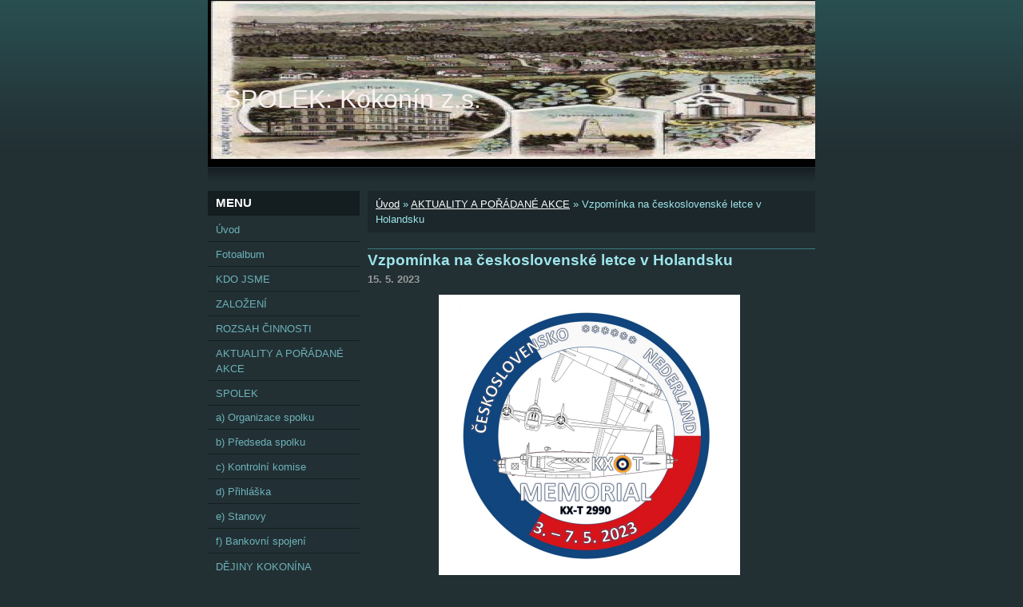

--- FILE ---
content_type: text/html; charset=UTF-8
request_url: https://www.spolek-kokonin.cz/clanky/aktuality-a-poradane-akce/vzpominka-na-ceskoslovenske-letce-v-holandsku.html
body_size: 8556
content:
<?xml version="1.0" encoding="utf-8"?>
<!DOCTYPE html PUBLIC "-//W3C//DTD XHTML 1.0 Transitional//EN" "http://www.w3.org/TR/xhtml1/DTD/xhtml1-transitional.dtd">
<html lang="cs" xml:lang="cs" xmlns="http://www.w3.org/1999/xhtml" xmlns:fb="http://ogp.me/ns/fb#">

      <head>

        <meta http-equiv="content-type" content="text/html; charset=utf-8" />
        <meta name="description" content="SPOLEK: Kokonín z.s." />
        <meta name="keywords" content="Kokonín,zapsaný spolek" />
        <meta name="robots" content="all,follow" />
        <meta name="author" content="www.spolek-kokonin.cz" />
        <meta name="viewport" content="width=device-width, initial-scale=1.0">
        <link href="/rss/articles/data.xml" rel="alternate" type="application/rss+xml" title="Všechny příspěvky" /><link href="/rss/articles/photos.xml" rel="alternate" type="application/rss+xml" title="Fotografie" /><link href="/rss/articles/comments.xml" rel="alternate" type="application/rss+xml" title="Komentáře" />
        <title>
            SPOLEK: Kokonín z.s. - AKTUALITY A POŘÁDANÉ AKCE - Vzpomínka na československé letce v Holandsku
        </title>
        <link rel="stylesheet" href="https://s3a.estranky.cz/css/d1000000040.css?nc=708272149" type="text/css" /><style type="text/css">@media screen, projection {
	#header .inner_frame{ background: #223034 url(/img/ulogo.11.jpeg) top left no-repeat; }
}</style>
<link rel="stylesheet" href="//code.jquery.com/ui/1.12.1/themes/base/jquery-ui.css">
<script src="//code.jquery.com/jquery-1.12.4.js"></script>
<script src="//code.jquery.com/ui/1.12.1/jquery-ui.js"></script>
<script type="text/javascript" src="https://s3c.estranky.cz/js/ui.js?nc=1" id="index_script" ></script><meta property="og:title" content="Vzpomínka na československé letce v Holandsku" />
<meta property="og:type" content="article" />
<meta property="og:url" content="https://www.spolek-kokonin.cz/clanky/aktuality-a-poradane-akce/vzpominka-na-ceskoslovenske-letce-v-holandsku.html" />
<meta property="og:image" content="https://www.spolek-kokonin.cz/img/articles/201.jpg" />
<meta property="og:site_name" content="SPOLEK: Kokonín z.s." />
<meta property="og:description" content="Mnozí vlastenci a patrioti si připomněli 78. výročí porážky německého nacismu v Evropě. O jedné netr..." />
			<script type="text/javascript">
				dataLayer = [{
					'subscription': 'true',
				}];
			</script>
			
    </head>
    <body class="">
        <!-- Wrapping the whole page, may have fixed or fluid width -->
        <div id="whole-page">

            

            <!-- Because of the matter of accessibility (text browsers,
            voice readers) we include a link leading to the page content and
            navigation } you'll probably want to hide them using display: none
            in your stylesheet -->

            <a href="#articles" class="accessibility-links">Jdi na obsah</a>
            <a href="#navigation" class="accessibility-links">Jdi na menu</a>

            <!-- We'll fill the document using horizontal rules thus separating
            the logical chunks of the document apart -->
            <hr />

            

			<!-- block for skyscraper and rectangle  -->
            <div id="sticky-box">
                <div id="sky-scraper-block">
                    
                    
                </div>
            </div>
            <!-- block for skyscraper and rectangle  -->

            <!-- Wrapping the document's visible part -->
            <div id="document">
                <div id="in-document">
                    <!-- Hamburger icon -->
                    <button type="button" class="menu-toggle" onclick="menuToggle()" id="menu-toggle">
                    	<span></span>
                    	<span></span>
                    	<span></span>
                    </button>
                    <!-- header -->
  <div id="header">
     <div class="inner_frame">
        <!-- This construction allows easy image replacement -->
        <h1 class="head-left">
  <a href="https://www.spolek-kokonin.cz/" title="SPOLEK: Kokonín z.s." style="color: #f9f3f3;">SPOLEK: Kokonín z.s.</a>
  <span title="SPOLEK: Kokonín z.s.">
  </span>
</h1>
        <div id="header-decoration" class="decoration">
        </div>
     </div>
  </div>
<!-- /header -->


                    <!-- Possible clearing elements (more through the document) -->
                    <div id="clear1" class="clear">
                        &nbsp;
                    </div>
                    <hr />

                    <!-- body of the page -->
                    <div id="body">
                        
                        <!-- main page content -->
                        <div id="content">
                            <!-- Breadcrumb navigation -->
<div id="breadcrumb-nav">
  <a href="/">Úvod</a> &raquo; <a href="/clanky/aktuality-a-poradane-akce/">AKTUALITY A POŘÁDANÉ AKCE</a> &raquo; <span>Vzpomínka na československé letce v Holandsku</span>
</div>
<hr />

                            <!-- Article -->
  <div class="article">
    <!-- With headline can be done anything (i.e. image replacement) -->
<h2>
  <span class="span-a-title">Vzpomínka na československé letce v Holandsku</span>
  <span class="decoration" title="Vzpomínka na československé letce v Holandsku">
  </span></h2>

    <!--\ u_c_a_message \-->
    
    <!-- Text of the article -->
    <div class="first">
  <strong class="date">
    15. 5. 2023</strong>
</div>

    <div class="editor-area">
  <p align="center"><img alt="memorial-logo.png" class="text-picture" height="361" src="/img/picture/328/memorial-logo.png" width="377" /></p>

<p align="center">&nbsp;</p>

<h2 align="center" style="text-align: center;"><span style="color:#FF0000;"><span style="font-size:20px;"><strong>Vojensko-historická pamětní mise k uctění památky uhořelé posádky Wellingtonu KX-T&nbsp;</strong><strong><span style="font-family:times new roman,serif;">plk. Viléma Bufky v rámci bojové operace dne 23. června 1941</span></strong></span></span></h2>

<p align="center" style="text-align:center;">&nbsp;</p>

<h2 align="center" style="text-align: center;"><span style="color:#FFFF00;"><span style="font-size:20px;"><strong><span style="font-family:times new roman,serif;">Patrioti odkazu generálmajora Jana Romana Irvinga nepřipustí falšování historie</span></strong></span></span></h2>

<p>&nbsp;</p>

<p style="text-align:justify;"><span style="color:#00FF00;"><span style="font-family:times new roman,serif;"><span style="font-size:12.0pt;">Na české poměry nevšední vojensko-historickou pamětní misi k uctění památky uhořelé posádky Wellingtonu KX-T plk. Viléma Bufky v rámci bojové operace dne 23. června 1941 zorganizoval zapsaný spolek s názvem Patrioti odkazu genmjr. Jana Romana Irvinga, jehož duší je právě dcera tohoto legendárního lovce ponorek Iveta Irvingová. Mise se uskutečnila v&nbsp;rozmezí 2. až. 7. května 2023 a její účastníci prostřednictvím luxusně vybaveného autobusu urazili celkem 2.470 km, během nichž nejen odhalili pomník věnovaný výše uvedené posádce, ale také se poklonili památce padlých Čechoslováků a navštívili několik muzeí s&nbsp;historicko-vojenským zaměřením &ndash; Museum Airborne at the Bridge, dále Museum Battle of Arhem a Oorlogsmuzeum Overloon, které je jedním z&nbsp;největších válečných muzeí na světě a jeho prohlídka zabere několik hodin.&nbsp;</span></span></span><span style="color:#00FF00;"><span style="font-family:times new roman,serif;"><span style="font-size:12.0pt;"> </span></span></span></p>

<p style="text-align:justify;"><span style="color:#FFA500;"><span style="font-family:times new roman,serif;"><span style="font-size:12.0pt;">Členy mise byli mimo jiné představitelé samosprávy, dokumentaristé, novináři, vlastenci a&nbsp;jmenovitě se jí zúčastnil také známý letecký historik Ing. Ivo Pujman i předseda spolku&nbsp;pro vybudování Památníku&nbsp;Josefa Horáka a Josefa Stříbrného v&nbsp;Lidicích Ing. Miroslav Kaliba.</span></span></span></p>

<p style="text-align:justify;"><span style="color:#00FF00;">Účastníci mise se ve středu 3. května 2023 v&nbsp;ranních hodinách poklonili také památce německého stíhače Egmonta R. Prince zur Lippe-Weissenfelda, který ač strůjcem zhouby posádky Wellingtonu KX-T, se k&nbsp;jeho pilotovi plk. Vilému Bufkovi zachoval více než rytířsky. Navštívil jej ve vojenské nemocnici a věnoval mu na památku svou dýku. Škoda, že více podobných příběhů známe jen z&nbsp;dob I. světové války.</span></p>

<p style="text-align:justify;"><span style="color:#00FF00;">Hlavní program mise se uskutečnil ve čtvrtek 4. května 2023 a byl uskutečněn za součinnosti s&nbsp;holandskou stranou, kde jako první bod ofic. programu proběhla prohlídka válečného muzea v&nbsp;Medembliku<strong>,</strong> v&nbsp;němž mj. bylo možné konečně spatřit zbylé trosky vykopaného Wellingtonu KX-T. Po slavnostní recepci začal oficiální pietní akt spojený s odhalením pomníku kousek od původního pietního místa Stichting Herdenkingspalen Hollands Kroon, jemuž bylo přítomno více než 200 návštěvníků i pozvaných hostů, a to zejména z&nbsp;řad pozůstalých rodin letců. Odhalen byl kromě Pamětního sloupu i monumentální památník, který sochař Rutger Jan Bredewold vyrobil pro obec Nieuwe Niedorp (okres Hollands Kroon) a v&nbsp;rámci projevů také promluvil o okolnostech jeho vytvoření. Aktu byli přítomni také velvyslankyně České republiky Kateřina Sequensová a&nbsp;velvyslanec Slovenské republiky Juraj Macháč. Škoda jen, že oba diplomaté nereflektovali účast českých a slovenských účastníků a hovořili v&nbsp;angličtině, navíc v&nbsp;kontextu bruselského newspeaku, který byl plný frází o válce na Ukrajině a absentoval zmínky o tom, že ve druhé světové válce byla euroatlantická civilizace na pokraji zkázy ve válce s&nbsp;Německem. Jediným člověkem, který tuto skutečnost připomenul a explicitně zmínil, byla česky hovořící představitelka Patriotů a vedoucí celé české delegace Iveta Irvingová, která ve svém do angličtiny tlumočeném razantním projevu připomenula jak historické souvislosti v&nbsp;mezinárodním kontextu ohledně působení našich letců v&nbsp;době války, tak i následné těžké osudy nejen pilotů ze Západu, jejich šikanování a perzekuce ze strany komunistického režimu s&nbsp;dodatkem, že teprve v&nbsp;posledních letech se jim dostává tolik potřebné úcty a respektu, který nebyl nikdy samozřejmým.</span></p>

<p style="text-align:justify;"><span style="color:#00FF00;">V&nbsp;různých projevech byli členové posádky připomínáni jako hrdinové, kteří přinesli největší oběť za naši společnou svobodu. Jediný pilot Vilém Bufka havárii přežil. Dalších pět členů posádky bylo donedávna oficiálně nezvěstných. Po vykopání letadla v&nbsp;roce 2021 bylo v&nbsp;lednu 2022 potvrzeno, že bylo nalezeno dalších pěti členů posádky. V&nbsp;červnu 2022 bylo těchto pět hrdinů pohřbeno v&nbsp;Bergen op Zoom. Starostka obce Nieuwe Niedorp Rian van Dam, která také odhalila pamětní sloup, zdůraznila, že je nadále třeba jejich odkaz připomínat. Proslovy byly proloženy četnými hudebními intermezzy a nechyběly ani česká a slovenská hymna v&nbsp;závěru pietního aktu. U&nbsp;pietního místa i pomníku bylo položeno mnoho věnců a květin. Po oficiálních slavnostních akcích následovaly průlety bombardéru Lancaster z&nbsp;II. světové války. Burácející motory v&nbsp;nízké letové výšce umocňovaly prožitek akce a díky tomu se tyto okamžiky trvale zapsaly do vzpomínek přítomných. Na místě byla přítomna i řada nizozemských válečných veteránů. Nejstarší z&nbsp;nich nedávno oslavil 97. narozeniny a účastnil se války v&nbsp;Indočíně<strong>.</strong> Jak jsme se posléze dozvěděli, byl přítomen i&nbsp;onomu sestřelu posádky KX-T 23. 6. 1941, který tehdy sledoval ze země.</span></p>

<p align="right" style="text-align:right;"><span style="color:#00FF00;"><strong><span style="font-family:times new roman,serif;"><span style="font-size:12.0pt;"><strong><span style="font-size:12.0pt;">Mgr. Bc. Jan Kopal</span></strong></span></span></strong></span></p>

<p align="right" style="text-align:right;">&nbsp;</p>

<p align="right" style="text-align:right;"><img alt="patrioti-logo.jpg" class="text-picture" height="959" src="/img/picture/329/patrioti-logo.jpg" width="959" /></p>

<p align="right" style="text-align:right;">&nbsp;</p>

<p align="center"><img alt="vickers_wellington.jpg" class="text-picture" height="232" src="/img/picture/330/vickers_wellington.jpg" width="600" /></p>

<p align="center">&nbsp;</p>

<p align="center"><img alt="irving-pametni-deska.jpg" class="text-picture" height="900" src="/img/picture/331/irving-pametni-deska.jpg" width="1280" /></p>

<p align="center">&nbsp;</p>

<p align="center"><img alt="dsc00096.jpeg" class="text-picture" height="1000" src="/img/picture/332/dsc00096.jpeg" width="1500" /></p>

<p align="center">&nbsp;</p>

<p align="center"><img alt="dsc09802.jpeg" class="text-picture" height="1000" src="/img/picture/333/dsc09802.jpeg" width="1500" /></p>

<p align="center">&nbsp;</p>

<p align="center"><img alt="dsc09805.jpeg" class="text-picture" height="1000" src="/img/picture/334/dsc09805.jpeg" width="1500" /></p>

<p align="center">&nbsp;</p>

<p align="center"><img alt="dsc09793.jpeg" class="text-picture" height="1000" src="/img/picture/335/dsc09793.jpeg" width="1500" /></p>

<p align="center">&nbsp;</p>

<p align="center"><img alt="dsc09944.jpeg" class="text-picture" height="1000" src="/img/picture/337/dsc09944.jpeg" width="1500" /></p>

  <div class="article-cont-clear clear">
    &nbsp;
  </div>
</div>

    
    <div class="fb-like" data-href="https://www.spolek-kokonin.cz/clanky/aktuality-a-poradane-akce/vzpominka-na-ceskoslovenske-letce-v-holandsku.html" data-layout="standard" data-show-faces="true" data-action="like" data-share="false" data-colorscheme="light"></div>

    

    
      
    <div class="fb-comments" data-href="https://www.spolek-kokonin.cz/clanky/aktuality-a-poradane-akce/vzpominka-na-ceskoslovenske-letce-v-holandsku.html" data-numposts="20" data-colorscheme="light"></div>

  </div>
<!-- /Article -->
  
                        </div>
                        <!-- /main page content -->

                        <div id="nav-column">

                            <div class="column">
                                <div class="inner-column inner_frame">
                                    
                                    
                                    
                                </div>
                            </div>

                            <!-- Such navigation allows both horizontal and vertical rendering -->
<div id="navigation">
    <div class="inner_frame">
        <h2>Menu
            <span id="nav-decoration" class="decoration"></span>
        </h2>
        <nav>
            <menu class="menu-type-standard">
                <li class="">
  <a href="/">Úvod</a>
     
</li>
<li class="">
  <a href="/fotoalbum/">Fotoalbum</a>
     
</li>
<li class="">
  <a href="/clanky/kdo-jsme/">KDO JSME</a>
     
</li>
<li class="">
  <a href="/clanky/zalozeni/">ZALOŽENÍ</a>
     
</li>
<li class="">
  <a href="/clanky/rozsah-cinnosti/">ROZSAH ČINNOSTI</a>
     
</li>
<li class="">
  <a href="/clanky/aktuality-a-poradane-akce/">AKTUALITY A POŘÁDANÉ AKCE</a>
     
</li>
<li class="level_1 dropdown">
  <a href="/clanky/spolek/">SPOLEK</a>
     <ul class="level_2">
<li class="">
  <a href="/clanky/spolek/a--organizace-spolku/">a) Organizace spolku</a>
</li><li class="">
  <a href="/clanky/spolek/b--predseda-spolku/">b) Předseda spolku</a>
</li><li class="">
  <a href="/clanky/spolek/c--kontrolni-komise/">c) Kontrolní komise</a>
</li><li class="">
  <a href="/clanky/spolek/d--prihlaska/">d) Přihláška</a>
</li><li class="">
  <a href="/clanky/spolek/e--stanovy/">e) Stanovy</a>
</li><li class="">
  <a href="/clanky/spolek/f--bankovni-spojeni/">f) Bankovní spojení</a>
</li>
</ul>
</li>
<li class="">
  <a href="/clanky/dejiny-kokonina/">DĚJINY KOKONÍNA</a>
     
</li>
<li class="">
  <a href="/clanky/mestska-knihovna-v-kokonine/">MĚSTSKÁ KNIHOVNA V KOKONÍNĚ</a>
     
</li>
<li class="">
  <a href="/clanky/zpravodaj-spolku/">ZPRAVODAJ SPOLKU</a>
     
</li>
<li class="">
  <a href="/clanky/informace-pro-cleny--rok-2019-/">INFORMACE PRO ČLENY (ROK 2019)</a>
     
</li>
<li class="">
  <a href="/clanky/zpravy/">ZPRÁVY</a>
     
</li>
<li class="">
  <a href="/clanky/partnerske-organizace/">PARTNERSKÉ ORGANIZACE</a>
     
</li>
<li class="">
  <a href="/clanky/sponzori-spolku/">SPONZOŘI SPOLKU</a>
     
</li>
<li class="">
  <a href="/clanky/zakladatel-spolku/">ZAKLADATEL SPOLKU</a>
     
</li>
<li class="">
  <a href="/clanky/prednasky-v-roce-2023/">PŘEDNÁŠKY V ROCE 2023</a>
     
</li>
<li class="">
  <a href="/clanky/prednasky-v-roce-2024/">PŘEDNÁŠKY V ROCE 2024</a>
     
</li>
<li class="">
  <a href="/clanky/prednasky-v-roce-2025/">PŘEDNÁŠKY V ROCE 2025</a>
     
</li>
<li class="">
  <a href="/clanky/koncerty-v-roce-2025/">KONCERTY V ROCE 2025</a>
     
</li>
<li class="">
  <a href="/clanky/kulturni-akce-poradane-v-roce-2025/">KULTURNÍ AKCE POŘÁDANÉ V ROCE 2025</a>
     
</li>
<li class="">
  <a href="/clanky/prednasky-v-roce-2026/">PŘEDNÁŠKY V ROCE 2026</a>
     
</li>

            </menu>
        </nav>
        <div id="clear6" class="clear">
          &nbsp;
        </div>
    </div>
</div>
<!-- menu ending -->

                            
                            

                            <div id="clear2" class="clear">
                                &nbsp;
                            </div>
                            <hr />

                            <!-- Side column left/right -->
                            <div class="column">

                                <!-- Inner column -->
                                <div class="inner_frame inner-column">
                                    <!-- Photo album -->
  <div id="photo-album-nav" class="section">
    <h2>Fotoalbum
      <span id="photo-album-decoration" class="decoration">
      </span></h2>
    <div class="inner_frame">
      <ul>
        <li class="first last ">
  <a href="/fotoalbum/zimni-kokonin/">
    Zimní Kokonín</a></li>

      </ul>
    </div>
  </div>
<!-- /Photo album -->
<hr />

                                    <!-- Last photo -->
  <div id="last-photo" class="section">
    <h2>Poslední fotografie
      <span id="last-photo-decoration" class="decoration">
      </span></h2>
    <div class="inner_frame">
      <div class="wrap-of-wrap">
        <div class="wrap-of-photo">
          <a href="/fotoalbum/">
            <img src="/img/tiny/64.jpg" alt="Beseda Kokonín 1" width="60" height="75" /></a>
        </div>
      </div>
      <span>
        <a href="/fotoalbum/">Fotoalbum</a>
      </span>
    </div>
  </div>
<!-- /Last photo -->
<hr />

                                    
                                    
                                    
                                    
                                    
                                    
                                    
                                    <!-- Search -->
  <div id="search" class="section">
    <h2>Vyhledávání
      <span id="search-decoration" class="decoration">
      </span></h2>
    <div class="inner_frame">
      <form action="https://katalog.estranky.cz/" method="post">
        <fieldset>
          <input type="hidden" id="uid" name="uid" value="1468248" />
          <input name="key" id="key" />
          <br />
          <span class="clButton">
            <input type="submit" id="sendsearch" value="Vyhledat" />
          </span>
        </fieldset>
      </form>
    </div>
  </div>
<!-- /Search -->
<hr />

                                    <!-- Archive -->
  <div id="calendar" class="section">
    <h2>Archiv
      <span id="archive-decoration" class="decoration">
      </span></h2>
    <div class="inner_frame">
      <!-- Keeping in mind people with disabilities (summary, caption) as well as worshipers of semantic web -->
      <table summary="Tabulka představuje kalendář, sloužící k listování podle data.">
        <!-- You should hide caption using CSS -->
        <caption>
          Kalendář
        </caption>
        <tbody>
  <tr id="archive-small">
    <td class="archive-nav-l"><a href="/archiv/m/2025/11/01/">&lt;&lt;</a></td>
    <td colspan="5" class="archive-nav-c"><a href="/archiv/m/2025/12/01/">prosinec</a> / <a href="/archiv/y/2025/12/01/">2025</a></td>
    <td class="archive-nav-r">&gt;&gt;</td>
  </tr>
</tbody>

      </table>
    </div>
  </div>
<!-- /Archive -->
<hr />

                                    <!-- RSS -->
  <div id="rss-nav" class="section">
    <h2>RSS
      <span id="rss-nav-decoration" class="decoration">
      </span></h2>
    <div class="inner_frame">
      <ul>
        <li>
          <a href="/archiv/rss/">
            Přehled zdrojů</a></li>
      </ul>
    </div>
  </div>
<!-- /RSS -->
<hr />

                                    <!-- Stats -->
  <div id="stats" class="section">
    <h2>Statistiky
      <span id="stats-decoration" class="decoration">
      </span></h2>
    <div class="inner_frame">
      <!-- Keeping in mind people with disabilities (summary, caption) as well as worshipers of semantic web -->
      <table summary="Statistiky">

        <tfoot>
          <tr>
            <th scope="row">Online:</th>
            <td>2</td>
          </tr>
        </tfoot>

        <tbody>
          <tr>
            <th scope="row">Celkem:</th>
            <td>339286</td>
          </tr>
          <tr>
            <th scope="row">Měsíc:</th>
            <td>8412</td>
          </tr>
          <tr>
            <th scope="row">Den:</th>
            <td>208</td>
          </tr>
        </tbody>
      </table>
    </div>
  </div>
<!-- Stats -->
<hr />
                                </div>
                                <!-- /Inner column -->

                                <div id="clear4" class="clear">
                                    &nbsp;
                                </div>

                            </div>
                            <!-- end of first column -->
                        </div>

                        <div id="clear3" class="clear">
                            &nbsp;
                        </div>
                        <hr />

                        <div id="decoration1" class="decoration">
                        </div>
                        <div id="decoration2" class="decoration">
                        </div>
                        <!-- /Meant for additional graphics inside the body of the page -->
                    </div>
                    <!-- /body -->

                    <div id="clear5" class="clear">
                        &nbsp;
                    </div>

                    <hr />

                                    <!-- Footer -->
                <div id="footer">
                    <div class="inner_frame">
                        <p>
                            &copy; 2025 eStránky.cz <span class="hide">|</span> <a class="promolink promolink-paid" href="//www.estranky.cz/" title="Tvorba webových stránek zdarma, jednoduše a do 5 minut."><strong>Tvorba webových stránek</strong></a> 
                             | <a class="rss" href="/archiv/rss/">RSS</a>
                            
                            
                            
                            
                            
                        </p>
                        
                        
                    </div>
                </div>
                <!-- /Footer -->


                    <div id="clear7" class="clear">
                        &nbsp;
                    </div>

                    <div id="decoration3" class="decoration">
                    </div>
                    <div id="decoration4" class="decoration">
                    </div>
                    <!-- /Meant for additional graphics inside the document -->

                </div>
            </div>

            <div id="decoration5" class="decoration">
            </div>
            <div id="decoration6" class="decoration">
            </div>
            <!-- /Meant for additional graphics inside the page -->

            
            <!-- block for board position-->
        </div>
        <div id="fb-root"></div>
<script async defer src="https://connect.facebook.net/cs_CZ/sdk.js#xfbml=1&version=v3.2&appId=979412989240140&autoLogAppEvents=1"></script><!-- NO GEMIUS -->
    </body>
</html>